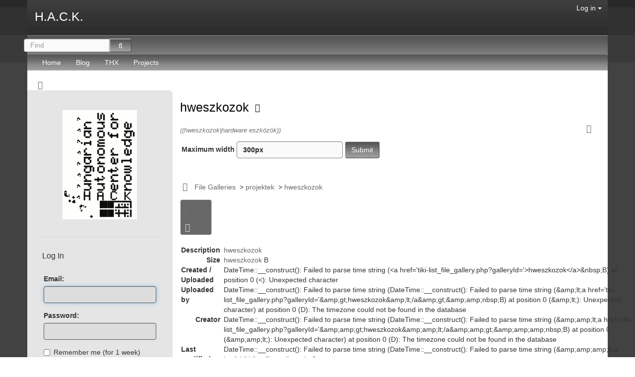

--- FILE ---
content_type: text/html; charset=utf-8
request_url: https://hsbp.org/tiki-list_file_gallery.php?view=page&galleryId=28&offset=200
body_size: 14720
content:
<!DOCTYPE html>
<html lang="en">
<head>
	
<!--Latest IE Compatibility-->
<meta http-equiv="X-UA-Compatible" content="IE=Edge">
<meta http-equiv="Content-Type" content="text/html; charset=utf-8">
<meta name="generator" content="Tiki Wiki CMS Groupware - https://tiki.org">

<meta content="https://hsbp.org/" name="twitter:domain"> 


			<link rel="canonical" href="https://hsbp.org/file28">
		<meta content="https://hsbp.org/file28" property="og:url">
	

				
	<meta name="description" content="((hweszkozok|hardware eszközök))" property="og:description">
	<meta name="twitter:description" content="((hweszkozok|hardware eszközök))">

<meta content="H.A.C.K." property="og:site_name">
<meta content="H.A.C.K." name="twitter:site">



<title>H.A.C.K. | 					hweszkozok	</title>


<meta property="og:title" content="H.A.C.K. | 					hweszkozok	">

<meta name="twitter:title" content="H.A.C.K. | 					hweszkozok	">

			<meta content="website" property="og:type">
	

<meta name="twitter:card" content="summary">

						

	<link rel="alternate" type="application/rss+xml" title='Hackerspace Budapest Wiki' href="tiki-wiki_rss.php?ver=2">
	<link rel="alternate" type="application/rss+xml" title='Hackerspace Budapest Blog' href="tiki-blogs_rss.php?ver=2">
	<link rel="alternate" type="application/rss+xml" title='Tiki RSS feed for file galleries' href="tiki-file_galleries_rss.php?ver=2">
	<link rel="alternate" type="application/rss+xml" title='Hackerspace Budapest Calendar Events' href="tiki-calendars_rss.php?ver=2">
	<!--[if lt IE 9]>
	<script src="vendor_bundled/vendor/afarkas/html5shiv/dist/html5shiv.min.js" type="text/javascript"></script>
<![endif]-->
		
<link rel="icon" href="themes/strasa/favicons/favicon-16x16.png" sizes="16x16" type="image/png">
<link rel="stylesheet" href="temp/public/minified_b861033d4ff5dc83ffa3ecfc35e4f932.css" type="text/css">
<style type="text/css"><!--
/* css 0 */
@media (min-width: 1200px) { .container { width:1170px; } }
.ui-autocomplete-loading { background: white url("img/spinner.gif") right center no-repeat; }
-->
</style>
<!--[if IE 8]>
<link rel="stylesheet" href="themes/base_files/feature_css/ie8.css" type="text/css">
<![endif]-->
<!--[if IE 9]>
<link rel="stylesheet" href="themes/base_files/feature_css/ie9.css" type="text/css">
<![endif]-->

	<meta name="viewport" content="width=device-width, initial-scale=1.0">
</head>
<body class=" tiki  tiki-list_file_gallery tiki_file_galleries fixed_width  layout_basic en">







	<div id="ajaxLoading">Loading...</div>
<div id="ajaxLoadingBG">&nbsp;</div>
<div id="ajaxDebug"></div>

<div class="container">
	<div class="page-header" id="page-header">
		<div class="content clearfix modules row top_modules" id="top_modules">
	




			<div id="module_29" style=""
				 class="module box-logo">
				<div id="mod-logotop1">
										<div class="pull-left sitetitles"><h1 class="sitetitle"><a href="./">H.A.C.K.</a></h1></div>
													
					</div>
</div>






			<div id="module_30" style=""
				 class="module box-login_box">
				<div id="mod-login_boxtop2">
																			<div class="siteloginbar_popup dropdown btn-group pull-right">
				<button type="button" class="btn btn-link dropdown-toggle" data-toggle="dropdown">
					Log in
					<span class="caret"></span>
				</button>
				<div class="siteloginbar_poppedup dropdown-menu pull-right modal-sm"><div class="panel-body">
							
		<form name="loginbox" class="form" id="loginbox-1" action="https://hsbp.org/tiki-login.php"
				method="post" 
						>
		

								<div class="user form-group clearfix">
						<label for="login-user_1">
									Email:
							</label>
								<input class="form-control" type="text" name="user" id="login-user_1" />
									</div>
		<div class="pass form-group clearfix">
			<label for="login-pass_1">Password:</label>
			<input onkeypress="capLock(event, this)" type="password" name="pass" class="form-control" id="login-pass_1">
			<div class="divCapson" style="display:none;">
				<span class="icon icon-error fa fa-exclamation-circle fa-fw " style="vertical-align:middle;"  ></span> CapsLock is on.
			</div>
		</div>
									<div class="form-group">
					<div class="checkbox rme">
						<label for="login-remember-module_1"><input type="checkbox" name="rme" id="login-remember-module_1" value="on" />
							Remember me
							(for
															1 week)
													</label>
					</div>
				</div>
							<div class="form-group text-center">
			<button class="btn btn-primary button submit" type="submit" name="login">Log in <!--i class="fa fa-arrow-circle-right"></i--></button>
		</div>
					<div >
				<div ><ul class="list-unstyled nav"><li class="pass"><a href="tiki-remind_password.php" title="Click here if you've forgotten your password">I forgot my password</a></li><li class="register"><a href="tiki-register.php" title="Click here to register">Register</a></li></ul></div>
			</div>
									<div>
				<label for="login-stayssl_1">Stay in SSL mode:</label>?
				<input type="checkbox" name="stay_in_ssl_mode" id="login-stayssl_1" checked="checked" />
			</div>
				
		<input type="hidden" name="stay_in_ssl_mode_present" value="y" />
		
				<div class="social-buttons">
								</div>
		</form></div></div></div>
				
													
					</div>
</div>


</div>
		<div class="topbar row" id="topbar">
			<div class="content clearfix modules" id="topbar_modules">
	
 <div id="module_32" style="" class="module box-search"><div id="mod-searchtopbar1"><form class="form-inline" id="search-module-form1" method="get" action="tiki-searchresults.php" onsubmit="return submitSearch1()"><div class="form-group" style="position: relative;"><div class="btn-group" style="margin-left:-7px;margin-right:-7px;"><input style="float:left;width:72%;border-bottom-right-radius:0;border-top-right-radius: 0;" placeholder="Find" class="form-control" id="search_mod_input_1" name="find" type="text" accesskey="s" value=""><button type="submit" class="btn btn-default search_mod_magnifier"><span class="icon icon-search fa fa-search fa-fw " ></span></button></div><div class="btn-group search_mod_buttons box" style="display:none;position:absolute;left:2.5em;top:2.5em;z-index:2;white-space:nowrap;"><input type = "submit" class="btn btn-default btn-sm tips btn-primary button_default bottom" name = "search" value = "Search" title="Search|Search for text throughout the site." data-placement="bottom" onclick = "$('#search-module-form1').attr('action', 'tiki-searchresults.php').attr('page_selected','');" /><input type="hidden" name="exact_match" value="" /><input type = "submit" class="btn btn-default btn-sm tips bottom" name = "go" value = "Go" title="Go|Go directly to a page, or search in page titles if exact match is not found." data-placement="bottom" onclick = "$('#search-module-form1').attr('action', 'tiki-listpages.php').attr('page_selected',''); " ></div></div><input type="hidden" name="boolean" value="on" /><input type="hidden" name="boolean_last" value="y" /></form></div></div> 





			<div id="module_31" style=""
				 class="module box-menu">
				<div id="mod-menutopbar2">
																<nav class="navbar navbar-default" role="navigation">
									<div class="navbar-header">
						<button type="button" class="navbar-toggle" data-toggle="collapse" data-target="#mod-menutopbar2 .navbar-collapse">
							<span class="sr-only">Toggle navigation</span>
							<span class="icon-bar"></span>
							<span class="icon-bar"></span>
							<span class="icon-bar"></span>
						</button>
											</div>
					<div class="collapse navbar-collapse">
												<ul class="nav navbar-nav">
						<li class=""><a href="./">Home</a></li>
								<li class=""><a href="blog1">Blog</a></li>
								<li class=""><a href="T%C3%A1mogat%C3%B3ink">THX</a></li>
								<li class=""><a href="projects">Projects</a></li>
			</ul>

					</div>
							</nav>
			
													
					</div>
</div>


</div>
		</div>
	</div>

	<div class="row row-middle" id="row-middle">
									<div class="col-md-12 text-left side-col-toggle">
										<a class='toggle_zone left' title="Toggle left modules" href="#"  ><span class="icon icon-toggle-left fa fa-toggle-left fa-fw "   ></span></a>
				</div>
						<div class="col-md-9 col-md-push-3 col1" id="col1">
								

<div id="tikifeedback">
	</div>

				
				
	<!-- Legacy template, no support for title block -->

				
				
	
<h1 class="pagetitle"><a class="" href="tiki-list_file_gallery.php?galleryId=28">					hweszkozok	</a>
<a href="http://doc.tikiwiki.org/File%20Galleries" class="tips btn btn-link" title="					hweszkozok	|Help page" target="tikihelp"><span class="icon icon-help fa fa-question-circle fa-fw "   ></span></a>
</h1>	<div class="t_navbar margin-bottom-md">
	<div class="btn-group pull-right">
				<a class="btn btn-link" data-toggle="dropdown" data-hover="dropdown" href="#">
			<span class="icon icon-menu-extra fa fa-chevron-down fa-fw "   ></span>
		</a>
		<ul class="dropdown-menu dropdown-menu-right">
							<li class="divider"></li>
				<li class="dropdown-title">
					Views
				</li>
				<li class="divider"></li>
													<li>
						<a  href="/tiki-list_file_gallery.php?view=browse&amp;galleryId=28&amp;offset=200" ><span class="icon icon-view fa fa-search-plus fa-fw "   ></span> Browse</a>					</li>
																	<li>
						<a  href="/tiki-list_file_gallery.php?view=list&amp;galleryId=28&amp;offset=200" ><span class="icon icon-list fa fa-list fa-fw "   ></span> List</a>					</li>
														<li class="divider"></li>
			<li class="dropdown-title">
				Gallery actions
			</li>
			<li class="divider"></li>
																													<li>
											<a href="tiki-file_gallery_rss.php?galleryId=28">
							<span class="icon icon-rss fa fa-rss fa-fw "   ></span> RSS feed
						</a>
									</li>
								</ul>
			</div>
		
	
																				</div>

	<div class="description help-block">
		((hweszkozok|hardware eszközök))
	</div>





			<div class="pageview">
			<form id="size-form" class="form form-inline" role="form" action="tiki-list_file_gallery.php">
				<input type="hidden" name="view" value="page">
				<input type="hidden" name="galleryId" value="28">
				<input type="hidden" name="maxRecords" value=1>
				<input type="hidden" name="offset" value="200">
				<label for="maxWidth">
					Maximum width&nbsp;<input id="maxWidth" class="form-control" type="text" name="maxWidth" value="300px">
				</label>
				<input type="submit" class="wikiaction btn btn-default" name="setSize" value="Submit">
			</form>
		</div><br>
				<br>
					

	<div class="fgal_top_bar form-group">
									<div id="fgalexplorer_close" style="float:left; vertical-align:middle; display:none;">
					<a href="#"
						class="tips"
						title=":Show Tree"
						onclick="flip('fgalexplorer','');hide('fgalexplorer_close',false);show('fgalexplorer_open',false);return false;">
						<span class="icon icon-file-archive fa fa-folder fa-fw "   ></span>
					</a>
				</div>
				<div id="fgalexplorer_open" style="float:left; vertical-align:middle; display:inline;">
					<a href="#"
						class="tips"
						title=":Hide Tree"
						onclick="flip('fgalexplorer','');hide('fgalexplorer_open',false);show('fgalexplorer_close',false);return false;">
						<span class="icon icon-file-archive-open fa fa-folder-open fa-fw "   ></span>
					</a>
				</div>
										<div class="gallerypath" style="vertical-align:middle">&nbsp;&nbsp;<a href="tiki-list_file_gallery.php?galleryId=20">File Galleries</a> &nbsp;&gt;&nbsp;<a href="tiki-list_file_gallery.php?galleryId=23">projektek</a> &nbsp;&gt;&nbsp;<a href="tiki-list_file_gallery.php?galleryId=28">hweszkozok</a></div>
			</div>
<div class="row">
			<div class="col-sm-12 fgallisting explorerDisplayed">
		<div>
				<form name="fgalformid" id="fgalform" method="post" action="tiki-list_file_gallery.php?view=page&amp;galleryId=28&amp;offset=200" enctype="multipart/form-data">
			<input type="hidden" name="galleryId" value="28">
			<input type="hidden" name="find" value="">
			<input type="hidden" name="show_details" value="n">			<input type="hidden" name="fast" value="y">			<input type="hidden" name="sort_mode" value="created_desc">									<input type="hidden" name="view" value="page">																									




<div class="clearfix thumbnailcontener-heightauto">
	<div class="thumbnail" style="float:left;">
		
<div class="thumbnailframe" style="width:100%;height:100%">
	<div class="thumbimage">
		<div class="thumbimagesub">														<a 	href="dl"
																																data-toggle="popover" data-container="body" data-trigger="hover&#x20;focus" data-content="&lt;div&#x20;class&#x3D;&#x27;opaque&#x27;&gt;&#x0A;&lt;div&#x20;class&#x3D;&#x27;box-title&#x27;&gt;&#x0A;Properties&#x0A;&lt;&#x2F;div&gt;&#x0A;&lt;div&#x20;class&#x3D;&#x27;box-data&#x27;&gt;&#x0A;&#x0A;&lt;table&gt;&lt;tr&gt;&lt;td&#x20;class&#x3D;&quot;pull-right&quot;&gt;&lt;b&gt;Description&lt;&#x2F;b&gt;&lt;&#x2F;td&gt;&lt;td&#x20;style&#x3D;&quot;padding-left&#x3A;5px&quot;&gt;&lt;span&#x20;class&#x3D;&quot;pull-left&quot;&gt;&lt;a&#x20;href&#x3D;&#x27;tiki-list_file_gallery.php&#x3F;galleryId&#x3D;&#x27;&gt;hweszkozok&lt;&#x2F;a&gt;&lt;&#x2F;span&gt;&lt;&#x2F;td&gt;&lt;&#x2F;tr&gt;&lt;tr&gt;&lt;td&#x20;class&#x3D;&quot;pull-right&quot;&gt;&lt;b&gt;Size&lt;&#x2F;b&gt;&lt;&#x2F;td&gt;&lt;td&#x20;style&#x3D;&quot;padding-left&#x3A;5px&quot;&gt;&lt;span&#x20;class&#x3D;&quot;pull-left&quot;&gt;&lt;a&#x20;href&#x3D;&#x27;tiki-list_file_gallery.php&#x3F;galleryId&#x3D;&#x27;&gt;hweszkozok&lt;&#x2F;a&gt;&amp;nbsp&#x3B;B&lt;&#x2F;span&gt;&lt;&#x2F;td&gt;&lt;&#x2F;tr&gt;&lt;tr&gt;&lt;td&#x20;class&#x3D;&quot;pull-right&quot;&gt;&lt;b&gt;Created&#x20;&#x2F;&#x20;Uploaded&lt;&#x2F;b&gt;&lt;&#x2F;td&gt;&lt;td&#x20;style&#x3D;&quot;padding-left&#x3A;5px&quot;&gt;&lt;span&#x20;class&#x3D;&quot;pull-left&quot;&gt;DateTime&#x3A;&#x3A;__construct&#x28;&#x29;&#x3A;&#x20;Failed&#x20;to&#x20;parse&#x20;time&#x20;string&#x20;&#x28;&amp;lt&#x3B;a&#x20;href&#x3D;&#x27;tiki-list_file_gallery.php&#x3F;galleryId&#x3D;&#x27;&amp;gt&#x3B;hweszkozok&amp;lt&#x3B;&#x2F;a&amp;gt&#x3B;&amp;amp&#x3B;nbsp&#x3B;B&#x29;&#x20;at&#x20;position&#x20;0&#x20;&#x28;&amp;lt&#x3B;&#x29;&#x3A;&#x20;Unexpected&#x20;character&lt;&#x2F;span&gt;&lt;&#x2F;td&gt;&lt;&#x2F;tr&gt;&lt;tr&gt;&lt;td&#x20;class&#x3D;&quot;pull-right&quot;&gt;&lt;b&gt;Uploaded&#x20;by&lt;&#x2F;b&gt;&lt;&#x2F;td&gt;&lt;td&#x20;style&#x3D;&quot;padding-left&#x3A;5px&quot;&gt;&lt;span&#x20;class&#x3D;&quot;pull-left&quot;&gt;DateTime&#x3A;&#x3A;__construct&#x28;&#x29;&#x3A;&#x20;Failed&#x20;to&#x20;parse&#x20;time&#x20;string&#x20;&#x28;DateTime&#x3A;&#x3A;__construct&#x28;&#x29;&#x3A;&#x20;Failed&#x20;to&#x20;parse&#x20;time&#x20;string&#x20;&#x28;&amp;amp&#x3B;amp&#x3B;lt&#x3B;a&#x20;href&#x3D;&#x27;tiki-list_file_gallery.php&#x3F;galleryId&#x3D;&#x27;&amp;amp&#x3B;amp&#x3B;gt&#x3B;hweszkozok&amp;amp&#x3B;amp&#x3B;lt&#x3B;&#x2F;a&amp;amp&#x3B;amp&#x3B;gt&#x3B;&amp;amp&#x3B;amp&#x3B;amp&#x3B;nbsp&#x3B;B&#x29;&#x20;at&#x20;position&#x20;0&#x20;&#x28;&amp;amp&#x3B;amp&#x3B;lt&#x3B;&#x29;&#x3A;&#x20;Unexpected&#x20;character&#x29;&#x20;at&#x20;position&#x20;0&#x20;&#x28;D&#x29;&#x3A;&#x20;The&#x20;timezone&#x20;could&#x20;not&#x20;be&#x20;found&#x20;in&#x20;the&#x20;database&lt;&#x2F;span&gt;&lt;&#x2F;td&gt;&lt;&#x2F;tr&gt;&lt;tr&gt;&lt;td&#x20;class&#x3D;&quot;pull-right&quot;&gt;&lt;b&gt;Creator&lt;&#x2F;b&gt;&lt;&#x2F;td&gt;&lt;td&#x20;style&#x3D;&quot;padding-left&#x3A;5px&quot;&gt;&lt;span&#x20;class&#x3D;&quot;pull-left&quot;&gt;DateTime&#x3A;&#x3A;__construct&#x28;&#x29;&#x3A;&#x20;Failed&#x20;to&#x20;parse&#x20;time&#x20;string&#x20;&#x28;DateTime&#x3A;&#x3A;__construct&#x28;&#x29;&#x3A;&#x20;Failed&#x20;to&#x20;parse&#x20;time&#x20;string&#x20;&#x28;&amp;amp&#x3B;amp&#x3B;amp&#x3B;lt&#x3B;a&#x20;href&#x3D;&#x27;tiki-list_file_gallery.php&#x3F;galleryId&#x3D;&#x27;&amp;amp&#x3B;amp&#x3B;amp&#x3B;gt&#x3B;hweszkozok&amp;amp&#x3B;amp&#x3B;amp&#x3B;lt&#x3B;&#x2F;a&amp;amp&#x3B;amp&#x3B;amp&#x3B;gt&#x3B;&amp;amp&#x3B;amp&#x3B;amp&#x3B;amp&#x3B;nbsp&#x3B;B&#x29;&#x20;at&#x20;position&#x20;0&#x20;&#x28;&amp;amp&#x3B;amp&#x3B;amp&#x3B;lt&#x3B;&#x29;&#x3A;&#x20;Unexpected&#x20;character&#x29;&#x20;at&#x20;position&#x20;0&#x20;&#x28;D&#x29;&#x3A;&#x20;The&#x20;timezone&#x20;could&#x20;not&#x20;be&#x20;found&#x20;in&#x20;the&#x20;database&lt;&#x2F;span&gt;&lt;&#x2F;td&gt;&lt;&#x2F;tr&gt;&lt;tr&gt;&lt;td&#x20;class&#x3D;&quot;pull-right&quot;&gt;&lt;b&gt;Last&#x20;modified&#x20;by&lt;&#x2F;b&gt;&lt;&#x2F;td&gt;&lt;td&#x20;style&#x3D;&quot;padding-left&#x3A;5px&quot;&gt;&lt;span&#x20;class&#x3D;&quot;pull-left&quot;&gt;DateTime&#x3A;&#x3A;__construct&#x28;&#x29;&#x3A;&#x20;Failed&#x20;to&#x20;parse&#x20;time&#x20;string&#x20;&#x28;DateTime&#x3A;&#x3A;__construct&#x28;&#x29;&#x3A;&#x20;Failed&#x20;to&#x20;parse&#x20;time&#x20;string&#x20;&#x28;&amp;amp&#x3B;amp&#x3B;amp&#x3B;amp&#x3B;lt&#x3B;a&#x20;href&#x3D;&#x27;tiki-list_file_gallery.php&#x3F;galleryId&#x3D;&#x27;&amp;amp&#x3B;amp&#x3B;amp&#x3B;amp&#x3B;gt&#x3B;hweszkozok&amp;amp&#x3B;amp&#x3B;amp&#x3B;amp&#x3B;lt&#x3B;&#x2F;a&amp;amp&#x3B;amp&#x3B;amp&#x3B;amp&#x3B;gt&#x3B;&amp;amp&#x3B;amp&#x3B;amp&#x3B;amp&#x3B;amp&#x3B;nbsp&#x3B;B&#x29;&#x20;at&#x20;position&#x20;0&#x20;&#x28;&amp;amp&#x3B;amp&#x3B;amp&#x3B;amp&#x3B;lt&#x3B;&#x29;&#x3A;&#x20;Unexpected&#x20;character&#x29;&#x20;at&#x20;position&#x20;0&#x20;&#x28;D&#x29;&#x3A;&#x20;The&#x20;timezone&#x20;could&#x20;not&#x20;be&#x20;found&#x20;in&#x20;the&#x20;database&lt;&#x2F;span&gt;&lt;&#x2F;td&gt;&lt;&#x2F;tr&gt;&lt;tr&gt;&lt;td&#x20;class&#x3D;&quot;pull-right&quot;&gt;&lt;b&gt;Comment&lt;&#x2F;b&gt;&lt;&#x2F;td&gt;&lt;td&#x20;style&#x3D;&quot;padding-left&#x3A;5px&quot;&gt;&lt;span&#x20;class&#x3D;&quot;pull-left&quot;&gt;DateTime&#x3A;&#x3A;__construct&#x28;&#x29;&#x3A;&#x20;Failed&#x20;to&#x20;parse&#x20;time&#x20;string&#x20;&#x28;DateTime&#x3A;&#x3A;__construct&#x28;&#x29;&#x3A;&#x20;Failed&#x20;to&#x20;parse&#x20;time&#x20;string&#x20;&#x28;&amp;amp&#x3B;amp&#x3B;amp&#x3B;amp&#x3B;lt&#x3B;a&#x20;href&#x3D;&#x27;tiki-list_file_gallery.php&#x3F;galleryId&#x3D;&#x27;&amp;amp&#x3B;amp&#x3B;amp&#x3B;amp&#x3B;gt&#x3B;hweszkozok&amp;amp&#x3B;amp&#x3B;amp&#x3B;amp&#x3B;lt&#x3B;&#x2F;a&amp;amp&#x3B;amp&#x3B;amp&#x3B;amp&#x3B;gt&#x3B;&amp;amp&#x3B;amp&#x3B;amp&#x3B;amp&#x3B;amp&#x3B;nbsp&#x3B;B&#x29;&#x20;at&#x20;position&#x20;0&#x20;&#x28;&amp;amp&#x3B;amp&#x3B;amp&#x3B;amp&#x3B;lt&#x3B;&#x29;&#x3A;&#x20;Unexpected&#x20;character&#x29;&#x20;at&#x20;position&#x20;0&#x20;&#x28;D&#x29;&#x3A;&#x20;The&#x20;timezone&#x20;could&#x20;not&#x20;be&#x20;found&#x20;in&#x20;the&#x20;database&lt;&#x2F;span&gt;&lt;&#x2F;td&gt;&lt;&#x2F;tr&gt;&lt;tr&gt;&lt;td&#x20;class&#x3D;&quot;pull-right&quot;&gt;&lt;b&gt;Files&lt;&#x2F;b&gt;&lt;&#x2F;td&gt;&lt;td&#x20;style&#x3D;&quot;padding-left&#x3A;5px&quot;&gt;&lt;span&#x20;class&#x3D;&quot;pull-left&quot;&gt;DateTime&#x3A;&#x3A;__construct&#x28;&#x29;&#x3A;&#x20;Failed&#x20;to&#x20;parse&#x20;time&#x20;string&#x20;&#x28;DateTime&#x3A;&#x3A;__construct&#x28;&#x29;&#x3A;&#x20;Failed&#x20;to&#x20;parse&#x20;time&#x20;string&#x20;&#x28;&amp;amp&#x3B;amp&#x3B;amp&#x3B;amp&#x3B;lt&#x3B;a&#x20;href&#x3D;&#x27;tiki-list_file_gallery.php&#x3F;galleryId&#x3D;&#x27;&amp;amp&#x3B;amp&#x3B;amp&#x3B;amp&#x3B;gt&#x3B;hweszkozok&amp;amp&#x3B;amp&#x3B;amp&#x3B;amp&#x3B;lt&#x3B;&#x2F;a&amp;amp&#x3B;amp&#x3B;amp&#x3B;amp&#x3B;gt&#x3B;&amp;amp&#x3B;amp&#x3B;amp&#x3B;amp&#x3B;amp&#x3B;nbsp&#x3B;B&#x29;&#x20;at&#x20;position&#x20;0&#x20;&#x28;&amp;amp&#x3B;amp&#x3B;amp&#x3B;amp&#x3B;lt&#x3B;&#x29;&#x3A;&#x20;Unexpected&#x20;character&#x29;&#x20;at&#x20;position&#x20;0&#x20;&#x28;D&#x29;&#x3A;&#x20;The&#x20;timezone&#x20;could&#x20;not&#x20;be&#x20;found&#x20;in&#x20;the&#x20;database&lt;&#x2F;span&gt;&lt;&#x2F;td&gt;&lt;&#x2F;tr&gt;&lt;tr&gt;&lt;td&#x20;class&#x3D;&quot;pull-right&quot;&gt;&lt;b&gt;Hits&lt;&#x2F;b&gt;&lt;&#x2F;td&gt;&lt;td&#x20;style&#x3D;&quot;padding-left&#x3A;5px&quot;&gt;&lt;span&#x20;class&#x3D;&quot;pull-left&quot;&gt;DateTime&#x3A;&#x3A;__construct&#x28;&#x29;&#x3A;&#x20;Failed&#x20;to&#x20;parse&#x20;time&#x20;string&#x20;&#x28;DateTime&#x3A;&#x3A;__construct&#x28;&#x29;&#x3A;&#x20;Failed&#x20;to&#x20;parse&#x20;time&#x20;string&#x20;&#x28;&amp;amp&#x3B;amp&#x3B;amp&#x3B;amp&#x3B;lt&#x3B;a&#x20;href&#x3D;&#x27;tiki-list_file_gallery.php&#x3F;galleryId&#x3D;&#x27;&amp;amp&#x3B;amp&#x3B;amp&#x3B;amp&#x3B;gt&#x3B;hweszkozok&amp;amp&#x3B;amp&#x3B;amp&#x3B;amp&#x3B;lt&#x3B;&#x2F;a&amp;amp&#x3B;amp&#x3B;amp&#x3B;amp&#x3B;gt&#x3B;&amp;amp&#x3B;amp&#x3B;amp&#x3B;amp&#x3B;amp&#x3B;nbsp&#x3B;B&#x29;&#x20;at&#x20;position&#x20;0&#x20;&#x28;&amp;amp&#x3B;amp&#x3B;amp&#x3B;amp&#x3B;lt&#x3B;&#x29;&#x3A;&#x20;Unexpected&#x20;character&#x29;&#x20;at&#x20;position&#x20;0&#x20;&#x28;D&#x29;&#x3A;&#x20;The&#x20;timezone&#x20;could&#x20;not&#x20;be&#x20;found&#x20;in&#x20;the&#x20;database&lt;&#x2F;span&gt;&lt;&#x2F;td&gt;&lt;&#x2F;tr&gt;&lt;tr&gt;&lt;td&#x20;class&#x3D;&quot;pull-right&quot;&gt;&lt;b&gt;Source&lt;&#x2F;b&gt;&lt;&#x2F;td&gt;&lt;td&#x20;style&#x3D;&quot;padding-left&#x3A;5px&quot;&gt;&lt;span&#x20;class&#x3D;&quot;pull-left&quot;&gt;DateTime&#x3A;&#x3A;__construct&#x28;&#x29;&#x3A;&#x20;Failed&#x20;to&#x20;parse&#x20;time&#x20;string&#x20;&#x28;DateTime&#x3A;&#x3A;__construct&#x28;&#x29;&#x3A;&#x20;Failed&#x20;to&#x20;parse&#x20;time&#x20;string&#x20;&#x28;DateTime&#x3A;&#x3A;__construct&#x28;&#x29;&#x3A;&#x20;Failed&#x20;to&#x20;parse&#x20;time&#x20;string&#x20;&#x28;&amp;amp&#x3B;amp&#x3B;amp&#x3B;amp&#x3B;amp&#x3B;lt&#x3B;a&#x20;href&#x3D;&#x27;tiki-list_file_gallery.php&#x3F;galleryId&#x3D;&#x27;&amp;amp&#x3B;amp&#x3B;amp&#x3B;amp&#x3B;amp&#x3B;gt&#x3B;hweszkozok&amp;amp&#x3B;amp&#x3B;amp&#x3B;amp&#x3B;amp&#x3B;lt&#x3B;&#x2F;a&amp;amp&#x3B;amp&#x3B;amp&#x3B;amp&#x3B;amp&#x3B;gt&#x3B;&amp;amp&#x3B;amp&#x3B;amp&#x3B;amp&#x3B;amp&#x3B;amp&#x3B;nbsp&#x3B;B&#x29;&#x20;at&#x20;position&#x20;0&#x20;&#x28;&amp;amp&#x3B;amp&#x3B;amp&#x3B;amp&#x3B;amp&#x3B;lt&#x3B;&#x29;&#x3A;&#x20;Unexpected&#x20;character&#x29;&#x20;at&#x20;position&#x20;0&#x20;&#x28;D&#x29;&#x3A;&#x20;The&#x20;timezone&#x20;could&#x20;not&#x20;be&#x20;found&#x20;in&#x20;the&#x20;database&#x29;&#x20;at&#x20;position&#x20;0&#x20;&#x28;D&#x29;&#x3A;&#x20;The&#x20;timezone&#x20;could&#x20;not&#x20;be&#x20;found&#x20;in&#x20;the&#x20;database&lt;&#x2F;span&gt;&lt;&#x2F;td&gt;&lt;&#x2F;tr&gt;&lt;&#x2F;table&gt;&lt;&#x2F;div&gt;&#x0A;&lt;&#x2F;div&gt;&#x0A;" data-html="1"  data-delay='{"show":"0","hide":"10"}'
					>
																		<span class="icon icon-file fa fa-file-o fa-fw " style="font-size:300%;"  ></span>
															</a>
					</div>
	</div>
</div>					<div class="thumbinfos">
						<div class="thumbactions">
									<a class="fgalname tips" title="Actions" href="#" data-toggle="popover" data-container="body" data-trigger="hover&#x20;focus" data-content="&#x0A;&lt;a&#x20;href&#x3D;&quot;display&quot;&gt;&lt;div&#x20;class&#x3D;&quot;iconmenu&quot;&gt;&lt;span&#x20;class&#x3D;&quot;icon&#x20;icon-eye&#x20;fa&#x20;fa-eye&#x20;fa-fw&#x20;&quot;&#x20;&#x20;&#x20;&gt;&lt;&#x2F;span&gt;&lt;span&#x20;class&#x3D;&quot;iconmenutext&quot;&gt;&#x20;Browser&#x20;display&#x20;&#x28;Raw&#x20;&#x2F;&#x20;Download&#x29;&lt;&#x2F;span&gt;&lt;&#x2F;div&gt;&lt;&#x2F;a&gt;" data-html="1"  data-delay='{"show":"0","hide":"10"}'>
					<span class="icon icon-wrench fa fa-wrench fa-fw "   ></span>
				</a>
						</div> 
	
			</div>
			</div> 
	<div style="float:left">
		<div class='box-data'>
			
<table><tr><td class="pull-right"><b>Description</b></td><td style="padding-left:5px"><span class="pull-left"><a href='tiki-list_file_gallery.php?galleryId='>hweszkozok</a></span></td></tr><tr><td class="pull-right"><b>Size</b></td><td style="padding-left:5px"><span class="pull-left"><a href='tiki-list_file_gallery.php?galleryId='>hweszkozok</a>&nbsp;B</span></td></tr><tr><td class="pull-right"><b>Created / Uploaded</b></td><td style="padding-left:5px"><span class="pull-left">DateTime::__construct(): Failed to parse time string (&lt;a href='tiki-list_file_gallery.php?galleryId='&gt;hweszkozok&lt;/a&gt;&amp;nbsp;B) at position 0 (&lt;): Unexpected character</span></td></tr><tr><td class="pull-right"><b>Uploaded by</b></td><td style="padding-left:5px"><span class="pull-left">DateTime::__construct(): Failed to parse time string (DateTime::__construct(): Failed to parse time string (&amp;amp;lt;a href='tiki-list_file_gallery.php?galleryId='&amp;amp;gt;hweszkozok&amp;amp;lt;/a&amp;amp;gt;&amp;amp;amp;nbsp;B) at position 0 (&amp;amp;lt;): Unexpected character) at position 0 (D): The timezone could not be found in the database</span></td></tr><tr><td class="pull-right"><b>Creator</b></td><td style="padding-left:5px"><span class="pull-left">DateTime::__construct(): Failed to parse time string (DateTime::__construct(): Failed to parse time string (&amp;amp;amp;lt;a href='tiki-list_file_gallery.php?galleryId='&amp;amp;amp;gt;hweszkozok&amp;amp;amp;lt;/a&amp;amp;amp;gt;&amp;amp;amp;amp;nbsp;B) at position 0 (&amp;amp;amp;lt;): Unexpected character) at position 0 (D): The timezone could not be found in the database</span></td></tr><tr><td class="pull-right"><b>Last modified by</b></td><td style="padding-left:5px"><span class="pull-left">DateTime::__construct(): Failed to parse time string (DateTime::__construct(): Failed to parse time string (&amp;amp;amp;amp;lt;a href='tiki-list_file_gallery.php?galleryId='&amp;amp;amp;amp;gt;hweszkozok&amp;amp;amp;amp;lt;/a&amp;amp;amp;amp;gt;&amp;amp;amp;amp;amp;nbsp;B) at position 0 (&amp;amp;amp;amp;lt;): Unexpected character) at position 0 (D): The timezone could not be found in the database</span></td></tr><tr><td class="pull-right"><b>Comment</b></td><td style="padding-left:5px"><span class="pull-left">DateTime::__construct(): Failed to parse time string (DateTime::__construct(): Failed to parse time string (&amp;amp;amp;amp;lt;a href='tiki-list_file_gallery.php?galleryId='&amp;amp;amp;amp;gt;hweszkozok&amp;amp;amp;amp;lt;/a&amp;amp;amp;amp;gt;&amp;amp;amp;amp;amp;nbsp;B) at position 0 (&amp;amp;amp;amp;lt;): Unexpected character) at position 0 (D): The timezone could not be found in the database</span></td></tr><tr><td class="pull-right"><b>Files</b></td><td style="padding-left:5px"><span class="pull-left">DateTime::__construct(): Failed to parse time string (DateTime::__construct(): Failed to parse time string (&amp;amp;amp;amp;lt;a href='tiki-list_file_gallery.php?galleryId='&amp;amp;amp;amp;gt;hweszkozok&amp;amp;amp;amp;lt;/a&amp;amp;amp;amp;gt;&amp;amp;amp;amp;amp;nbsp;B) at position 0 (&amp;amp;amp;amp;lt;): Unexpected character) at position 0 (D): The timezone could not be found in the database</span></td></tr><tr><td class="pull-right"><b>Hits</b></td><td style="padding-left:5px"><span class="pull-left">DateTime::__construct(): Failed to parse time string (DateTime::__construct(): Failed to parse time string (&amp;amp;amp;amp;lt;a href='tiki-list_file_gallery.php?galleryId='&amp;amp;amp;amp;gt;hweszkozok&amp;amp;amp;amp;lt;/a&amp;amp;amp;amp;gt;&amp;amp;amp;amp;amp;nbsp;B) at position 0 (&amp;amp;amp;amp;lt;): Unexpected character) at position 0 (D): The timezone could not be found in the database</span></td></tr><tr><td class="pull-right"><b>Source</b></td><td style="padding-left:5px"><span class="pull-left">DateTime::__construct(): Failed to parse time string (DateTime::__construct(): Failed to parse time string (DateTime::__construct(): Failed to parse time string (&amp;amp;amp;amp;amp;lt;a href='tiki-list_file_gallery.php?galleryId='&amp;amp;amp;amp;amp;gt;hweszkozok&amp;amp;amp;amp;amp;lt;/a&amp;amp;amp;amp;amp;gt;&amp;amp;amp;amp;amp;amp;nbsp;B) at position 0 (&amp;amp;amp;amp;amp;lt;): Unexpected character) at position 0 (D): The timezone could not be found in the database) at position 0 (D): The timezone could not be found in the database</span></td></tr></table>		</div>
	</div>
	<br clear="all">
	<div>
				<div class="media">
			<div>
					<div class="margin-bottom-sm" style="margin-top: 1em;">
			<a class="btn btn-default " data-role="button" data-inline="true"  onclick="javascript:flip('uploadinfos');flip('close_uploadinfos','inline');return false;" href="#">Syntax Tips</a>
			<span id="close_uploadinfos" style="display:none">
				<a class="btn btn-default " data-role="button" data-inline="true"  onclick="javascript:flip('uploadinfos');flip('close_uploadinfos','inline');return false;" href="#">(Hide)</a>
			</span>
		</div>
		<div style="display:none;" id="uploadinfos">
			<div class="row">
				<div class="col-sm-6 text-right">
					Link to file from a Wiki page:
				</div>
				<div class="col-sm-6">
					<code>[dl|]</code>
				</div>
			</div>
			<div class="row">
				<div class="col-sm-6 text-right">
					<strong><em>For image files:</em></strong>
				</div>
			</div>
			<div class="row">
				<div class="col-sm-6 text-right">
					Display full size:
				</div>
				<div class="col-sm-6">
					<code>{img fileId=""}</code>
				</div>
			</div>
							<div class="row">
					<div class="col-sm-6 text-right">
						Display thumbnail that enlarges:
					</div>
					<div class="col-sm-6">
						<code>{img fileId="" thumb="box"}</code>
					</div>
				</div>
					</div>
	</div>
</div>
	</div>
	</div> 
												</form>
		<br>
				</div>
	</div>
</div>
	
	
		<div id="page-bar">
			<a id="comment-toggle" href="tiki-comment-list?type=file+gallery&amp;objectId=28#comment-container" class="btn btn-default btn-sm">
				<span class="icon icon-comments fa fa-comments-o fa-fw "   ></span> Comments
			</a>
					</div>

		<div id="comment-container"></div>
	
	

							</div>
			<div class="col-md-3 col-md-pull-9" id="col2">
				<div class="content clearfix modules" id="left_modules">
	




<div id="module_21"
	class="panel panel-default box-hack_logo module">
			<div class="panel-heading">
					</div>
			<div id="mod-hack_logoleft1"
			 style="display: block;"
			 class="clearfix panel-body">
								
<div id="hack_logo" style="display:block;">
<div style="text-align: center;"><img src="img/hack-vertical.gif"  height="220" width="150" alt="Image" class="regImage pluginImg img-responsive" />

</div><br /></div>

														</div>
				
							</div>
			





<div id="module_18"
	class="panel panel-default box-login_box module">
			<div class="panel-heading">
							<h3 class="panel-title clearfix">
											<span class="moduletitle">Log In</span>
														</h3>
					</div>
			<div id="mod-login_boxleft3"
			 style="display: block;"
			 class="clearfix panel-body">
														
		<form name="loginbox" class="form" id="loginbox-2" action="https://hsbp.org/tiki-login.php"
				method="post" 
						>
		

							<fieldset>
										<div class="user form-group clearfix">
						<label for="login-user_2">
									Email:
							</label>
								<input class="form-control" type="text" name="user" id="login-user_2" />
									</div>
		<div class="pass form-group clearfix">
			<label for="login-pass_2">Password:</label>
			<input onkeypress="capLock(event, this)" type="password" name="pass" class="form-control" id="login-pass_2">
			<div class="divCapson" style="display:none;">
				<span class="icon icon-error fa fa-exclamation-circle fa-fw " style="vertical-align:middle;"  ></span> CapsLock is on.
			</div>
		</div>
									<div class="form-group">
					<div class="checkbox rme">
						<label for="login-remember-module_2"><input type="checkbox" name="rme" id="login-remember-module_2" value="on" />
							Remember me
							(for
															1 week)
													</label>
					</div>
				</div>
							<div class="form-group text-center">
			<button class="btn btn-primary button submit" type="submit" name="login">Log in <!--i class="fa fa-arrow-circle-right"></i--></button>
		</div>
					<div >
				<div ><ul class="list-unstyled nav"><li class="pass"><a href="tiki-remind_password.php" title="Click here if you've forgotten your password">I forgot my password</a></li><li class="register"><a href="tiki-register.php" title="Click here to register">Register</a></li></ul></div>
			</div>
									<div>
				<label for="login-stayssl_2">Stay in SSL mode:</label>?
				<input type="checkbox" name="stay_in_ssl_mode" id="login-stayssl_2" checked="checked" />
			</div>
				
		<input type="hidden" name="stay_in_ssl_mode_present" value="y" />
		
				<div class="social-buttons">
								</div>
		</fieldset></form>
				
														</div>
				
							</div>
			




<div id="module_10"
	class="panel panel-default box-upcoming_events module">
			<div class="panel-heading">
							<h3 class="panel-title clearfix">
											<span class="moduletitle">Upcoming Events</span>
														</h3>
					</div>
			<div id="mod-upcoming_eventsleft5"
			 style="display: block;"
			 class="clearfix panel-body">
								
<em>No records to display</em>


														</div>
				
							</div>
			





			<div id="module_25" style=""
				 class="module box-freetags_most_popular">
				<div id="mod-freetags_most_popularleft15">
											<ul class="freetag">			<li class="freetag">				<a class="freetag_4" title="List everything tagged arduino" href="tiki-browse_freetags.php?tag=arduino">arduino</a>
		&nbsp;
		</li>			<li class="freetag">				<a class="freetag_3" title="List everything tagged burnstation" href="tiki-browse_freetags.php?tag=burnstation">burnstation</a>
		&nbsp;
		</li>			<li class="freetag">				<a class="freetag_3" title="List everything tagged c64" href="tiki-browse_freetags.php?tag=c64">c64</a>
		&nbsp;
		</li>			<li class="freetag">				<a class="freetag_3" title="List everything tagged event" href="tiki-browse_freetags.php?tag=event">event</a>
		&nbsp;
		</li>			<li class="freetag">				<a class="freetag_3" title="List everything tagged fogashaz" href="tiki-browse_freetags.php?tag=fogashaz">fogashaz</a>
		&nbsp;
		</li>			<li class="freetag">				<a class="freetag_4" title="List everything tagged hackathon" href="tiki-browse_freetags.php?tag=hackathon">hackathon</a>
		&nbsp;
		</li>			<li class="freetag">				<a class="freetag_3" title="List everything tagged hacksense" href="tiki-browse_freetags.php?tag=hacksense">hacksense</a>
		&nbsp;
		</li>			<li class="freetag">				<a class="freetag_4" title="List everything tagged hardware" href="tiki-browse_freetags.php?tag=hardware">hardware</a>
		&nbsp;
		</li>			<li class="freetag">				<a class="freetag_3" title="List everything tagged hely" href="tiki-browse_freetags.php?tag=hely">hely</a>
		&nbsp;
		</li>			<li class="freetag">				<a class="freetag_6" title="List everything tagged hw" href="tiki-browse_freetags.php?tag=hw">hw</a>
		&nbsp;
		</li>			<li class="freetag">				<a class="freetag_4" title="List everything tagged hw_leltár" href="tiki-browse_freetags.php?tag=hw_lelt%C3%A1r">hw_leltár</a>
		&nbsp;
		</li>			<li class="freetag">				<a class="freetag_3" title="List everything tagged intro" href="tiki-browse_freetags.php?tag=intro">intro</a>
		&nbsp;
		</li>			<li class="freetag">				<a class="freetag_3" title="List everything tagged manifest" href="tiki-browse_freetags.php?tag=manifest">manifest</a>
		&nbsp;
		</li>			<li class="freetag">				<a class="freetag_4" title="List everything tagged operationblitzplatz" href="tiki-browse_freetags.php?tag=operationblitzplatz">operationblitzplatz</a>
		&nbsp;
		</li>			<li class="freetag">				<a class="freetag_3" title="List everything tagged party" href="tiki-browse_freetags.php?tag=party">party</a>
		&nbsp;
		</li>			<li class="freetag">				<a class="freetag_3" title="List everything tagged pcb" href="tiki-browse_freetags.php?tag=pcb">pcb</a>
		&nbsp;
		</li>			<li class="freetag">				<a class="freetag_3" title="List everything tagged place" href="tiki-browse_freetags.php?tag=place">place</a>
		&nbsp;
		</li>			<li class="freetag">				<a class="freetag_3" title="List everything tagged press_room" href="tiki-browse_freetags.php?tag=press_room">press_room</a>
		&nbsp;
		</li>			<li class="freetag">				<a class="freetag_3" title="List everything tagged project" href="tiki-browse_freetags.php?tag=project">project</a>
		&nbsp;
		</li>			<li class="freetag">				<a class="freetag_5" title="List everything tagged public_show" href="tiki-browse_freetags.php?tag=public_show">public_show</a>
		&nbsp;
		</li>			<li class="freetag">				<a class="freetag_3" title="List everything tagged python" href="tiki-browse_freetags.php?tag=python">python</a>
		&nbsp;
		</li>			<li class="freetag">				<a class="freetag_3" title="List everything tagged renovation" href="tiki-browse_freetags.php?tag=renovation">renovation</a>
		&nbsp;
		</li>			<li class="freetag">				<a class="freetag_5" title="List everything tagged space" href="tiki-browse_freetags.php?tag=space">space</a>
		&nbsp;
		</li>			<li class="freetag">				<a class="freetag_4" title="List everything tagged summary" href="tiki-browse_freetags.php?tag=summary">summary</a>
		&nbsp;
		</li>			<li class="freetag">				<a class="freetag_3" title="List everything tagged techshow" href="tiki-browse_freetags.php?tag=techshow">techshow</a>
		&nbsp;
		</li>		</ul>
													
					</div>
</div>


</div>
			</div>
			</div>

	<footer class="footer" id="footer">
		<div class="footer_liner">
			<div class="content clearfix modules row row-sidemargins-zero" id="bottom_modules">
	



			<div id="module_33" style=""
				 class="module box-rsslist">
				<div id="mod-rsslistbottom3">
											<div id="rss">
					<a class="linkmodule tips" title=":Wiki feed" href="tiki-wiki_rss.php?ver=2">
				<span class="icon icon-rss fa fa-rss fa-fw "   ></span> Wiki
			</a>
							<a class="linkmodule tips" title=":Blogs feed" href="tiki-blogs_rss.php?ver=2">
				<span class="icon icon-rss fa fa-rss fa-fw "   ></span> Blogs
			</a>
											<a class="linkmodule tips" title=":File Galleries feed" href="tiki-file_galleries_rss.php?ver=2">
				<span class="icon icon-rss fa fa-rss fa-fw "   ></span> File Galleries
			</a>
											<a class="linkmodule tips" title=":Calendar feed" href="tiki-calendars_rss.php?ver=2">
				<span class="icon icon-rss fa fa-rss fa-fw "   ></span> Calendars
			</a>
										</div>

													
					</div>
</div>



</div>
		</div>
	</footer>
</div>



<div id="bootstrap-modal" class="modal fade footer-modal" tabindex="-1" role="dialog" aria-labelledby="myModalLabel" aria-hidden="true">
	<div class="modal-dialog">
		<div class="modal-content">
			
			<div class="modal-header">
				<h4 class="modal-title" id="myModalLabel"></h4>
			</div>
		</div>
	</div>
</div>
<div id="bootstrap-modal-2" class="modal fade footer-modal" tabindex="-1" role="dialog" aria-labelledby="myModalLabel" aria-hidden="true">
	<div class="modal-dialog">
		<div class="modal-content">
		</div>
	</div>
</div>
<div id="bootstrap-modal-3" class="modal fade footer-modal" tabindex="-1" role="dialog" aria-labelledby="myModalLabel" aria-hidden="true">
	<div class="modal-dialog">
		<div class="modal-content">
		</div>
	</div>
</div>
	
	



<!-- Put JS at the end -->
	
	
<script type="text/javascript" src="https://ajax.googleapis.com/ajax/libs/jquery/3.2.1/jquery.min.js"></script>
<script type="text/javascript" src="https://ajax.googleapis.com/ajax/libs/jqueryui/1.12.1/jquery-ui.min.js"></script>
<script type="text/javascript" src="temp/public/min_main_a3e4b39580bf3a5cb0952a98fb0dbe7e.js"></script>
<script type="text/javascript" src="lang/en/language.js"></script>
<script type="text/javascript" src="lib/captcha/captchalib.js"></script>
	
<script type="text/javascript">
<!--//--><![CDATA[//><!--
// js 0 
tiki_cookie_jar=new Object();
setCookieBrowser('javascript_enabled', 'y', '', new Date(1797267295000));
$.lang = 'en';

// JS Object to hold prefs for jq
var jqueryTiki = {"ui":true,"ui_theme":"smoothness","tooltips":true,"autocomplete":true,"superfish":false,"reflection":true,"tablesorter":true,"colorbox":true,"cboxCurrent":"{current} \/ {total}","sheet":false,"carousel":false,"validate":true,"zoom":false,"effect":"slide_ui","effect_direction":"horizontal","effect_speed":"400","effect_tabs":"slide","effect_tabs_direction":"vertical","effect_tabs_speed":"fast","home_file_gallery":1,"autosave":true,"sefurl":true,"ajax":true,"syntaxHighlighter":false,"chosen":false,"chosen_sortable":false,"mapTileSets":["openstreetmap"],"infoboxTypes":["trackeritem","activity"],"googleStreetView":false,"googleStreetViewOverlay":false,"googleMapsAPIKey":"ABQIAAAAVBWuC4yqncc289_OZ52cABTMB5q0PuErrRgJHfqOE4fYAWP99xSRxvKH2mN9n3QbKJ3JSVpMWbhYHQ","structurePageRepeat":false,"mobile":false,"no_cookie":false,"language":"en","useInlineComment":false,"useInlineAnnotations":false,"helpurl":"http:\/\/doc.tikiwiki.org\/","shortDateFormat":"yy-mm-dd","shortTimeFormat":"HH:mm","username":null,"userRealName":null,"userAvatar":"https:\/\/hsbp.org\/img\/noavatar.png?v=1601045516","autoToc_inline":false,"autoToc_pos":"right","autoToc_offset":"10","bingMapsAPIKey":"","nextzenAPIKey":"","current_object":{"type":"file gallery","object":"28"},"firstDayofWeek":"1"}

var syntaxHighlighter = {
	ready: function(textarea, settings) { return null; },
	sync: function(textarea) { return null; },
	add: function(editor, $input, none, skipResize) { return null; },
	remove: function($input) { return null; },
	get: function($input) { return null; },
	fullscreen: function(textarea) { return null; },
	find: function(textareaEditor, val) { return null; },
	searchCursor: [],
	replace: function(textareaEditor, val, replaceVal) { return null; },
	insertAt: function(textareaEditor, replaceString, perLine, blockLevel) { return null; }
};

jqueryTiki.iconset = {"defaults":["500px","adjust","adn","align-center","align-justify","align-left","align-right","amazon","ambulance","anchor","android","angellist","angle-double-down","angle-double-left","angle-double-right","angle-double-up","angle-down","angle-left","angle-right","angle-up","apple","archive","area-chart","arrow-circle-down","arrow-circle-left","arrow-circle-o-down","arrow-circle-o-left","arrow-circle-o-right","arrow-circle-o-up","arrow-circle-right","arrow-circle-up","arrow-down","arrow-left","arrow-right","arrow-up","arrows","arrows-alt","arrows-h","arrows-v","asterisk","at","automobile","backward","balance-scale","ban","bank","bar-chart","bar-chart-o","barcode","bars","battery-0","battery-1","battery-2","battery-3","battery-4","battery-empty","battery-full","battery-half","battery-quarter","battery-three-quarters","bed","beer","behance","behance-square","bell","bell-o","bell-slash","bell-slash-o","bicycle","binoculars","birthday-cake","bitbucket","bitbucket-square","bitcoin","black-tie","bluetooth","bluetooth-b","bold","bolt","bomb","book","bookmark","bookmark-o","briefcase","btc","bug","building","building-o","bullhorn","bullseye","bus","buysellads","cab","calculator","calendar","calendar-check-o","calendar-minus-o","calendar-o","calendar-plus-o","calendar-times-o","camera","camera-retro","car","caret-down","caret-left","caret-right","caret-square-o-down","caret-square-o-left","caret-square-o-right","caret-square-o-up","caret-up","cart-arrow-down","cart-plus","cc","cc-amex","cc-diners-club","cc-discover","cc-jcb","cc-mastercard","cc-paypal","cc-stripe","cc-visa","certificate","chain","chain-broken","check","check-circle","check-circle-o","check-square","check-square-o","chevron-circle-down","chevron-circle-left","chevron-circle-right","chevron-circle-up","chevron-down","chevron-left","chevron-right","chevron-up","child","chrome","circle","circle-o","circle-o-notch","circle-thin","clipboard","clock-o","clone","close","cloud","cloud-download","cloud-upload","cny","code","code-fork","codepen","codiepie","coffee","cog","cogs","columns","comment","comment-o","commenting","commenting-o","comments","comments-o","compass","compress","connectdevelop","contao","copy","copyright","creative-commons","credit-card","credit-card-alt","crop","crosshairs","css3","cube","cubes","cut","cutlery","dashboard","dashcube","database","dedent","delicious","desktop","deviantart","diamond","digg","dollar","dot-circle-o","download","dribbble","dropbox","drupal","edge","edit","eject","ellipsis-h","ellipsis-v","empire","envelope","envelope-o","envelope-square","eraser","eur","euro","exchange","exclamation","exclamation-circle","exclamation-triangle","expand","expeditedssl","external-link","external-link-square","eye","eye-slash","eyedropper","facebook","facebook-official","facebook-square","fast-backward","fast-forward","fax","female","fighter-jet","file","file-archive-o","file-audio-o","file-code-o","file-excel-o","file-image-o","file-movie-o","file-o","file-pdf-o","file-photo-o","file-picture-o","file-powerpoint-o","file-sound-o","file-text","file-text-o","file-video-o","file-word-o","file-zip-o","files-o","film","filter","fire","fire-extinguisher","firefox","flag","flag-checkered","flag-o","flash","flask","flickr","floppy-o","folder","folder-o","folder-open","folder-open-o","font","fonticons","fort-awesome","forumbee","forward","foursquare","frown-o","futbol-o","gamepad","gavel","gbp","ge","gear","gears","genderless","get-pocket","gg","gg-circle","gift","git","git-square","github","github-alt","github-square","gittip","glass","globe","google","google-plus","google-plus-square","google-wallet","graduation-cap","group","h-square","hacker-news","hand-grab-o","hand-lizard-o","hand-o-down","hand-o-left","hand-o-right","hand-o-up","hand-paper-o","hand-peace-o","hand-pointer-o","hand-rock-o","hand-scissors-o","hand-spock-o","hand-stop-o","hashtag","hdd-o","header","headphones","heart","heartbeat","heart-o","history","home","hospital-o","hotel","hourglass","hourglass-1","hourglass-2","hourglass-3","hourglass-end","hourglass-half","hourglass-o","hourglass-start","houzz","html5","i-cursor","ils","image","inbox","indent","industry","info","info-circle","inr","instagram","institution","internet-explorer","ioxhost","italic","joomla","jpy","jsfiddle","key","keyboard-o","krw","language","laptop","lastfm","lastfm-square","leaf","leanpub","legal","lemon-o","level-down","level-up","life-bouy","life-buoy","life-ring","life-saver","lightbulb-o","line-chart","link","linkedin","linkedin-square","linux","list","list-alt","list-ol","list-ul","location-arrow","lock","long-arrow-down","long-arrow-left","long-arrow-right","long-arrow-up","magic","magnet","mail-forward","mail-reply","mail-reply-all","male","map","map-marker","map-o","map-pin","map-signs","mars","mars-double","mars-stroke","mars-stroke-h","mars-stroke-v","maxcdn","meanpath","medium","medkit","meh-o","mercury","microphone","microphone-slash","minus","minus-circle","minus-square","minus-square-o","mixcloud","mobile","mobile-phone","modx","money","moon-o","mortar-board","motorcycle","mouse-pointer","music","navicon","neuter","newspaper-o","object-group","object-ungroup","odnoklassniki","odnoklassniki-square","opencart","openid","opera","optin-monster","outdent","pagelines","paint-brush","paper-plane","paper-plane-o","paperclip","paragraph","paste","pause","pause-circle","pause-circle-o","paw","paypal","pencil","pencil-square","pencil-square-o","percent","phone","phone-square","photo","picture-o","pie-chart","pied-piper","pied-piper-alt","pinterest","pinterest-p","pinterest-square","plane","play","play-circle","play-circle-o","plug","plus","plus-circle","plus-square","plus-square-o","power-off","print","product-hunt","puzzle-piece","qq","qrcode","question","question-circle","quote-left","quote-right","ra","random","rebel","recycle","reddit","reddit-alien","reddit-square","refresh","registered","remove","renren","reorder","repeat","reply","reply-all","retweet","rmb","road","rocket","rotate-left","rotate-right","rouble","rss","rss-square","rub","ruble","rupee","safari","save","scissors","scribd","search","search-minus","search-plus","sellsy","send","send-o","server","share","share-alt","share-alt-square","share-square","share-square-o","shekel","sheqel","shield","ship","shirtsinbulk","shopping-bag","shopping-basket","shopping-cart","sign-in","sign-out","signal","simplybuilt","sitemap","skyatlas","skype","slack","sliders","slideshare","smile-o","soccer-ball-o","sort","sort-alpha-asc","sort-alpha-desc","sort-amount-asc","sort-amount-desc","sort-asc","sort-desc","sort-down","sort-numeric-asc","sort-numeric-desc","sort-up","soundcloud","space-shuttle","spinner","spoon","spotify","square","square-o","stack-exchange","stack-overflow","star","star-half","star-half-empty","star-half-full","star-half-o","star-o","steam","steam-square","step-backward","step-forward","stethoscope","sticky-note","sticky-note-o","stop","stop-circle","stop-circle-o","street-view","strikethrough","stumbleupon","stumbleupon-circle","subscript","subway","suitcase","sun-o","superscript","support","table","tablet","tachometer","tag","tags","tasks","taxi","television","tencent-weibo","terminal","text-height","text-width","th","th-large","th-list","thumb-tack","thumbs-down","thumbs-o-down","thumbs-o-up","thumbs-up","ticket","times","times-circle","times-circle-o","tint","toggle-down","toggle-left","toggle-off","toggle-on","toggle-right","toggle-up","trademark","train","transgender","transgender-alt","trash","trash-o","tree","trello","tripadvisor","trophy","truck","try","tty","tumblr","tumblr-square","turkish-lira","tv","twitch","twitter","twitter-square","umbrella","underline","undo","university","unlink","unlock","unlock-alt","unsorted","upload","usb","usd","user","user-md","user-plus","user-secret","user-times","users","venus","venus-double","venus-mars","viacoin","vimeo","video-camera","vimeo-square","vine","vk","volume-down","volume-off","volume-up","warning","wechat","weibo","weixin","wheelchair","wifi","wikipedia-w","windows","won","wordpress","wrench","xing","xing-square","y-combinator","yahoo","yc","yelp","yen","youtube","youtube-play","youtube-square","american-sign-language-interpreting","asl-interpreting","assistive-listening-systems","audio-description","blind","braille","deaf","deafness","envira","fa","first-order","font-awesome","gitlab","glide","glide-g","google-plus-circle","google-plus-official","hard-of-hearing","instagram","low-vision","pied-piper","question-circle-o","sign-language","signing","snapchat","snapchat-ghost","snapchat-square","themeisle","universal-access","viadeo","viadeo-square","volume-control-phone","wheelchair-alt","wpbeginner","wpforms","yoast","address-book","address-book-o","address-card","address-card-o","bandcamp","bath","bathtub","drivers-license","drivers-license-o","eercast","envelope-open","envelope-open-o","etsy","free-code-camp","grav","handshake-o","id-badge","id-card","id-card-o","imdb","linode","meetup","microchip","podcast","quora","ravelry","s15","shower","snowflake-o","superpowers","telegram","thermometer","thermometer-0","thermometer-1","thermometer-2","thermometer-3","thermometer-4","thermometer-empty","thermometer-full","thermometer-half","thermometer-quarter","thermometer-three-quarters","times-rectangle","times-rectangle-o","user-circle","user-circle-o","user-o","vcard","vcard-o","window-close","window-close-o","window-maximize","window-minimize","window-restore","wpexplorer"],"icons":{"actions":{"id":"play-circle"},"admin":{"id":"cog"},"add":{"id":"plus-circle"},"admin_ads":{"id":"film"},"admin_articles":{"id":"newspaper-o"},"admin_blogs":{"id":"bold"},"admin_calendar":{"id":"calendar"},"admin_category":{"id":"sitemap fa-rotate-270"},"admin_comments":{"id":"comment"},"admin_community":{"id":"group"},"admin_connect":{"id":"link"},"admin_copyright":{"id":"copyright"},"admin_directory":{"id":"folder-o"},"admin_faqs":{"id":"question"},"admin_features":{"id":"power-off"},"admin_fgal":{"id":"folder-open"},"admin_forums":{"id":"comments"},"admin_freetags":{"id":"tags"},"admin_gal":{"id":"file-image-o"},"admin_general":{"id":"cog"},"admin_i18n":{"id":"language"},"admin_intertiki":{"id":"exchange"},"admin_login":{"id":"sign-in"},"admin_user":{"id":"user"},"admin_look":{"id":"image"},"admin_maps":{"id":"map-marker"},"admin_messages":{"id":"envelope-o"},"admin_metatags":{"id":"tag"},"admin_module":{"id":"cogs"},"admin_payment":{"id":"credit-card"},"admin_performance":{"id":"tachometer"},"admin_polls":{"id":"tasks"},"admin_profiles":{"id":"cube"},"admin_rating":{"id":"check-square"},"admin_rss":{"id":"rss"},"admin_score":{"id":"trophy"},"admin_search":{"id":"search"},"admin_semantic":{"id":"arrows-h"},"admin_security":{"id":"lock"},"admin_sefurl":{"id":"search-plus"},"admin_share":{"id":"share-alt"},"admin_socialnetworks":{"id":"thumbs-up"},"admin_stats":{"id":"bar-chart"},"admin_textarea":{"id":"edit"},"admin_trackers":{"id":"database"},"admin_userfiles":{"id":"cog"},"admin_video":{"id":"video-camera"},"admin_webmail":{"id":"inbox"},"admin_webservices":{"id":"cog"},"admin_wiki":{"id":"file-text-o"},"admin_workspace":{"id":"desktop"},"admin_wysiwyg":{"id":"file-text"},"admin_print":{"id":"print"},"admin_packages":{"id":"gift"},"admin_rtc":{"id":"bullhorn"},"articles":{"id":"newspaper-o"},"attach":{"id":"paperclip"},"audio":{"id":"file-audio-o"},"back":{"id":"arrow-left"},"background-color":{"id":"paint-brush"},"backlink":{"id":"reply"},"backward_step":{"id":"step-backward"},"box":{"id":"list-alt"},"cart":{"id":"shopping-cart"},"chart":{"id":"area-chart"},"code_file":{"id":"file-code-o"},"collapsed":{"id":"plus-square-o"},"comments":{"id":"comments-o"},"compose":{"id":"pencil"},"computer":{"id":"desktop"},"contacts":{"id":"group"},"content-template":{"id":"file-o"},"create":{"id":"plus"},"delete":{"id":"times"},"difference":{"id":"strikethrough"},"disable":{"id":"minus-square"},"documentation":{"id":"book"},"down":{"id":"sort-desc"},"education":{"id":"graduation-cap"},"envelope":{"id":"envelope-o"},"erase":{"id":"eraser"},"error":{"id":"exclamation-circle"},"excel":{"id":"file-excel-o"},"expanded":{"id":"minus-square-o"},"export":{"id":"download"},"file":{"id":"file-o"},"file-archive":{"id":"folder"},"file-archive-open":{"id":"folder-open"},"floppy":{"id":"floppy-o"},"font-color":{"id":"font","class":"text-danger"},"forward_step":{"id":"step-forward"},"fullscreen":{"id":"arrows-alt"},"h1":{"id":"header"},"h2":{"id":"header","size":".9"},"h3":{"id":"header","size":".8"},"help":{"id":"question-circle"},"history":{"id":"clock-o"},"horizontal-rule":{"id":"minus"},"html":{"id":"html5"},"image":{"id":"file-image-o"},"import":{"id":"upload"},"index":{"id":"spinner"},"information":{"id":"info-circle"},"keyboard":{"id":"keyboard-o"},"like":{"id":"thumbs-up"},"link-external":{"id":"external-link"},"link-external-alt":{"id":"external-link-square"},"list-numbered":{"id":"list-ol"},"listgui_display":{"id":"desktop"},"listgui_filter":{"id":"filter"},"listgui_format":{"id":"indent"},"listgui_pagination":{"id":"book"},"listgui_output":{"id":"eye"},"listgui_column":{"id":"columns"},"listgui_tablesorter":{"id":"table"},"listgui_icon":{"id":"user"},"listgui_body":{"id":"align-justify"},"listgui_carousel":{"id":"slideshare"},"listgui_sort":{"id":"sort-alpha-desc"},"listgui_wikitext":{"id":"file-text-o"},"listgui_caption":{"id":"align-center"},"log":{"id":"history"},"login":{"id":"sign-in"},"logout":{"id":"sign-out"},"mailbox":{"id":"inbox"},"menu":{"id":"bars"},"menu-extra":{"id":"chevron-down"},"menuitem":{"id":"angle-right"},"merge":{"id":"random"},"minimize":{"id":"compress"},"module":{"id":"cogs"},"more":{"id":"ellipsis-h"},"move":{"id":"exchange"},"next":{"id":"arrow-right"},"notepad":{"id":"file-text-o"},"notification":{"id":"bell-o"},"off":{"id":"power-off"},"ok":{"id":"check-circle"},"page-break":{"id":"scissors"},"pdf":{"id":"file-pdf-o"},"permission":{"id":"key"},"plugin":{"id":"puzzle-piece"},"popup":{"id":"list-alt"},"post":{"id":"pencil"},"powerpoint":{"id":"file-powerpoint-o"},"previous":{"id":"arrow-left"},"quotes":{"id":"quote-left"},"ranking":{"id":"sort-numeric-asc"},"screencapture":{"id":"camera"},"selectall":{"id":"file-text"},"settings":{"id":"wrench"},"sharethis":{"id":"share-alt"},"smile":{"id":"smile-o"},"sort-down":{"id":"sort-desc"},"sort-up":{"id":"sort-asc"},"star-empty":{"id":"star-o"},"star-empty-selected":{"id":"star-o","class":"text-success"},"star-half-rating":{"id":"star-half-full"},"star-half-selected":{"id":"star-half-full","class":"text-success"},"star-selected":{"id":"star","class":"text-success"},"status-open":{"id":"circle","style":"color:green"},"status-pending":{"id":"adjust","style":"color:orange"},"status-closed":{"id":"times-circle-o","style":"color:grey"},"stop-watching":{"id":"eye-slash"},"structure":{"id":"sitemap"},"success":{"id":"check"},"textfile":{"id":"file-text-o"},"three-d":{"id":"cube"},"time":{"id":"clock-o"},"title":{"id":"text-width"},"toggle-off":{"id":"toggle-off"},"toggle-on":{"id":"toggle-on"},"trackers":{"id":"database"},"translate":{"id":"language"},"trash":{"id":"trash-o"},"unlike":{"id":"thumbs-down"},"up":{"id":"sort-asc"},"video":{"id":"file-video-o"},"video_file":{"id":"file-video-o"},"vimeo":{"id":"vimeo-square"},"view":{"id":"search-plus"},"warning":{"id":"exclamation-triangle"},"watch":{"id":"eye"},"watch-group":{"id":"group"},"wiki":{"id":"file-text-o"},"wizard":{"id":"magic"},"word":{"id":"file-word-o"},"wysiwyg":{"id":"file-text"},"zip":{"id":"file-zip-o"}},"tag":"span","prepend":"fa fa-","append":" fa-fw","rotate":{"90":" fa-rotate-90","180":" fa-rotate-180","270":" fa-rotate-270","horizontal":" fa-flip-horizontal","vertical":" fa-flip-vertical"}}
var zoomToFoundLocation = "street";

var bootstrapButton;
if (typeof $.fn.button.noConflict === "function") {
	bootstrapButton = $.fn.button.noConflict() // return $.fn.button to previously assigned value
	$.fn.bootstrapBtn = bootstrapButton            // give $().bootstrapBtn the Bootstrap functionality
}

function capLock(e, el){
	kc = e.keyCode ? e.keyCode : e.which;
	sk = e.shiftKey ? e.shiftKey : (kc == 16 ? true : false);
	if ((kc >= 65 && kc <= 90 && !sk) || (kc >= 97 && kc <= 122 && sk)) {
		$('.divCapson', $(el).parents('div:first')).show();
	} else {
		$('.divCapson', $(el).parents('div:first')).hide();
	}
}

					function submitSearch1() {
						var $f = $('#search-module-form1');
						if ($f.attr('action') !== "tiki-editpage.php" && $f.data('page_selected') === $("#search_mod_input_1").val()) {
							if ($f.find('input[name="find"]').length) {
								$f.find('input[name="find"]').val($f.data('page_selected'));
							} else {
								$f.append($('<input name="find">').val($f.data('page_selected')));
							}
							$f.attr('action', 'tiki-listpages.php');
						} else if ($f.attr('action') == "#") {
							$f.attr('action', 'tiki-searchresults.php');
						}
						$exact = $f.find("input[name=exact_match]");
						if ($exact.val() != "y") {
							$exact.remove(); // seems exact_match is true even if empty
						}
						return true;
					}
				
// js 2 

try {
	var timezone = Intl.DateTimeFormat().resolvedOptions().timeZone;
	setCookie("local_tz", timezone);
} catch (e) {}

if (! timezone) {
	function inArray(item, array) {
		for (var i in array) {
			if (array[i] === item) {
				return i;
			}
		}
		return false;
	}
	var allTimeZoneCodes = ["ACDT","ACST","ADDT","ADT","AEDT","AEST","AHDT","AHST","AKDT","AKST","AMT","APT","AST","AWDT","AWST","AWT","BDST","BDT","BMT","BST","CAST","CAT","CDDT","CDT","CEMT","CEST","CET","CMT","CPT","CST","CWT","CHST","DMT","EAT","EDDT","EDT","EEST","EET","EMT","EPT","EST","EWT","FFMT","FMT","GDT","GMT","GST","HDT","HKST","HKT","HMT","HPT","HST","HWT","IDDT","IDT","IMT","IST","JDT","JMT","JST","KDT","KMT","KST","LST","MDDT","MDST","MDT","MEST","MET","MMT","MPT","MSD","MSK","MST","MWT","NDDT","NDT","NPT","NST","NWT","NZDT","NZMT","NZST","PDDT","PDT","PKST","PKT","PLMT","PMT","PPMT","PPT","PST","PWT","QMT","RMT","SAST","SDMT","SJMT","SMT","SST","TBMT","TMT","UCT","UTC","WAST","WAT","WEMT","WEST","WET","WIB","WITA","WIT","WMT","YDDT","YDT","YPT","YST","YWT","A","B","C","D","E","F","G","H","I","K","L","M","N","O","P","Q","R","S","T","U","V","W","X","Y","Z"];
	var now = new Date();
	var now_string = now.toString();
	var offsethours = - now.getTimezoneOffset() / 60;
	setCookie("local_tzoffset", offsethours);
	var m = now_string.match(/[ \(]([A-Z]{3,6})[ \)]?[ \d]*$/);	// try three or more char tz first at the end or just before the year
	if (!m) {
		m = now_string.match(/[ \(]([A-Z]{1,6})[ \)]?[ \d]*$/);	// might be a "military" one if not
	}
	if (m) {
		m = m[1];
	} else {	// IE (sometimes) gives UTC +offset instead of the abbreviation
		// sadly this workaround will fail for non-whole hour offsets
		var hours = - now.getTimezoneOffset() / 60;
		m = "GMT" + (hours > 0 ? "+" : "") + hours;
	}
	// Etc/GMT+ is equivalent to GMT-
	if (m.substring(0,4) == "GMT+") {
		m = "Etc/GMT-" + m.substring(4);
		setCookie("local_tz", m);
	}
	if (m.substring(0,4) == "GMT-") {
		m = "Etc/GMT+" + m.substring(4);
		setCookie("local_tz", m);
	}
	if (inArray(m, allTimeZoneCodes)) {
		setCookie("local_tz", m);
	}
}

//--><!]]>
</script>
<script type="text/javascript">
<!--//--><![CDATA[//><!--
$(document).ready(function(){
// jq_onready 0 
setTimeout(function () {$(".tree.root:not(.init)").browse_tree().addClass("init")}, 100);
				$('#comment-toggle').comment_toggle();
			
$("#loginbox-1").submit( function () {
	if ($("#login-user_1").val() && $("#login-pass_1").val()) {
		return true;
	} else {
		$("#login-user_1").focus();
		return false;
	}
});
if (jqueryTiki.no_cookie) {
	$('.box-login_box input').each(function(){
		$(this).change(function() {
			if (jqueryTiki.no_cookie && $(this).val()) {
				alert(jqueryTiki.cookie_consent_alert);
			}
		});
	});
}

if ($('#login-user_1:visible').length) {if ($("#login-user_1").offset().top < $(window).height()) {$('#login-user_1')[0].focus();} }
$(".search_mod_magnifier").mouseover( function () {
	$(".search_mod_buttons", $(this).parent().parent())
	.show('fast')
	.mouseleave( function () {
		$(this).hide('fast');
	});
}).click( function () {
	$(this).parents("form").submit();
});
$("#search_mod_input_1")
.keydown( function () {
	$(".search_mod_magnifier", $(this).parent()).mouseover();}
);
						
$("#search_mod_input_1").tiki("autocomplete", "pagename",{select: function(event, item) {
						$('#search-module-form1').data('page_selected', item.item.value).find("input[name=exact_match]").val("y");
						}, open: function(event, item) {
						$(".search_mod_buttons", "#search-module-form1").hide();
						}, close: function(event, item) {
						$(".search_mod_buttons", "#search-module-form1").show();
						}});
$("#loginbox-2").submit( function () {
	if ($("#login-user_2").val() && $("#login-pass_2").val()) {
		return true;
	} else {
		$("#login-user_2").focus();
		return false;
	}
});
if (jqueryTiki.no_cookie) {
	$('.box-login_box input').each(function(){
		$(this).change(function() {
			if (jqueryTiki.no_cookie && $(this).val()) {
				alert(jqueryTiki.cookie_consent_alert);
			}
		});
	});
}

if ($('#login-user_2:visible').length) {if ($("#login-user_2").offset().top < $(window).height()) {$('#login-user_2')[0].focus();} }
});
//--><!]]>
</script>

	
	
</body>
</html>
